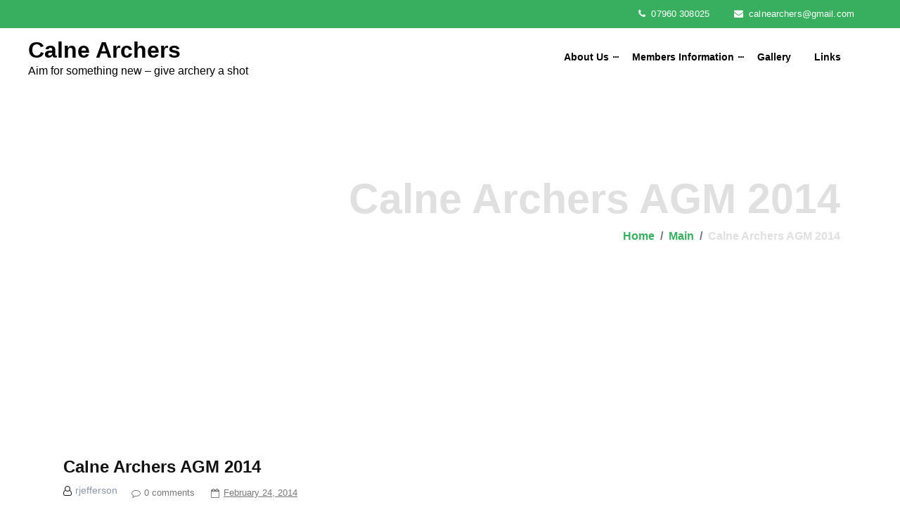

--- FILE ---
content_type: text/html; charset=UTF-8
request_url: https://www.calnearchers.org/main/calne-archers-agm-2014/
body_size: 13749
content:
<!doctype html>
<html lang="en-US" >
	<head>
		<meta charset="UTF-8">
		<meta http-equiv="X-UA-Compatible" content="IE=edge">
		<meta name="viewport" content="width=device-width,initial-scale=1,shrink-to-fit=no">
		
	<title>Calne Archers AGM 2014 &#8211; Calne Archers</title>
<link rel="stylesheet" id="wp-forecast-css" href="https://www.calnearchers.org/wp-content/plugins/wp-forecast/wp-forecast-default.css" type="text/css" media="screen" />
<meta name='robots' content='max-image-preview:large' />
<link rel='dns-prefetch' href='//fonts.googleapis.com' />
<link rel='dns-prefetch' href='//s.w.org' />
<link rel="alternate" type="application/rss+xml" title="Calne Archers &raquo; Feed" href="https://www.calnearchers.org/feed/" />
<link rel="alternate" type="application/rss+xml" title="Calne Archers &raquo; Comments Feed" href="https://www.calnearchers.org/comments/feed/" />
<link rel="alternate" type="application/rss+xml" title="Calne Archers &raquo; Calne Archers AGM 2014 Comments Feed" href="https://www.calnearchers.org/main/calne-archers-agm-2014/feed/" />
		<script type="text/javascript">
			window._wpemojiSettings = {"baseUrl":"https:\/\/s.w.org\/images\/core\/emoji\/13.1.0\/72x72\/","ext":".png","svgUrl":"https:\/\/s.w.org\/images\/core\/emoji\/13.1.0\/svg\/","svgExt":".svg","source":{"concatemoji":"https:\/\/www.calnearchers.org\/wp-includes\/js\/wp-emoji-release.min.js?ver=5.8.12"}};
			!function(e,a,t){var n,r,o,i=a.createElement("canvas"),p=i.getContext&&i.getContext("2d");function s(e,t){var a=String.fromCharCode;p.clearRect(0,0,i.width,i.height),p.fillText(a.apply(this,e),0,0);e=i.toDataURL();return p.clearRect(0,0,i.width,i.height),p.fillText(a.apply(this,t),0,0),e===i.toDataURL()}function c(e){var t=a.createElement("script");t.src=e,t.defer=t.type="text/javascript",a.getElementsByTagName("head")[0].appendChild(t)}for(o=Array("flag","emoji"),t.supports={everything:!0,everythingExceptFlag:!0},r=0;r<o.length;r++)t.supports[o[r]]=function(e){if(!p||!p.fillText)return!1;switch(p.textBaseline="top",p.font="600 32px Arial",e){case"flag":return s([127987,65039,8205,9895,65039],[127987,65039,8203,9895,65039])?!1:!s([55356,56826,55356,56819],[55356,56826,8203,55356,56819])&&!s([55356,57332,56128,56423,56128,56418,56128,56421,56128,56430,56128,56423,56128,56447],[55356,57332,8203,56128,56423,8203,56128,56418,8203,56128,56421,8203,56128,56430,8203,56128,56423,8203,56128,56447]);case"emoji":return!s([10084,65039,8205,55357,56613],[10084,65039,8203,55357,56613])}return!1}(o[r]),t.supports.everything=t.supports.everything&&t.supports[o[r]],"flag"!==o[r]&&(t.supports.everythingExceptFlag=t.supports.everythingExceptFlag&&t.supports[o[r]]);t.supports.everythingExceptFlag=t.supports.everythingExceptFlag&&!t.supports.flag,t.DOMReady=!1,t.readyCallback=function(){t.DOMReady=!0},t.supports.everything||(n=function(){t.readyCallback()},a.addEventListener?(a.addEventListener("DOMContentLoaded",n,!1),e.addEventListener("load",n,!1)):(e.attachEvent("onload",n),a.attachEvent("onreadystatechange",function(){"complete"===a.readyState&&t.readyCallback()})),(n=t.source||{}).concatemoji?c(n.concatemoji):n.wpemoji&&n.twemoji&&(c(n.twemoji),c(n.wpemoji)))}(window,document,window._wpemojiSettings);
		</script>
		<style type="text/css">
img.wp-smiley,
img.emoji {
	display: inline !important;
	border: none !important;
	box-shadow: none !important;
	height: 1em !important;
	width: 1em !important;
	margin: 0 .07em !important;
	vertical-align: -0.1em !important;
	background: none !important;
	padding: 0 !important;
}
</style>
	<link rel='stylesheet' id='wp-block-library-css'  href='https://www.calnearchers.org/wp-includes/css/dist/block-library/style.min.css?ver=5.8.12' type='text/css' media='all' />
<link rel='stylesheet' id='inf-font-awesome-css'  href='https://www.calnearchers.org/wp-content/plugins/blog-designer-pack/assets/css/font-awesome.min.css?ver=4.0.2' type='text/css' media='all' />
<link rel='stylesheet' id='owl-carousel-css'  href='https://www.calnearchers.org/wp-content/plugins/blog-designer-pack/assets/css/owl.carousel.min.css?ver=4.0.2' type='text/css' media='all' />
<link rel='stylesheet' id='bdpp-public-style-css'  href='https://www.calnearchers.org/wp-content/plugins/blog-designer-pack/assets/css/bdpp-public.min.css?ver=4.0.2' type='text/css' media='all' />
<link rel='stylesheet' id='contact-form-7-css'  href='https://www.calnearchers.org/wp-content/plugins/contact-form-7/includes/css/styles.css?ver=5.5.3' type='text/css' media='all' />
<link rel='stylesheet' id='garagesale-css-css'  href='https://www.calnearchers.org/wp-content/plugins/garagesale/css/garagesale.css?ver=5.8.12' type='text/css' media='all' />
<link rel='stylesheet' id='splw-fontello-css'  href='https://www.calnearchers.org/wp-content/plugins/location-weather/assets/css/fontello.min.css?ver=2.0.18' type='text/css' media='all' />
<link rel='stylesheet' id='splw-styles-css'  href='https://www.calnearchers.org/wp-content/plugins/location-weather/assets/css/splw-style.min.css?ver=2.0.18' type='text/css' media='all' />
<style id='splw-styles-inline-css' type='text/css'>
#splw-location-weather-4923.splw-main-wrapper {max-width: 320px;margin : auto;margin-bottom: 2em;}#splw-location-weather-4923.splw-main-wrapper.horizontal {max-width: 666px;}#splw-location-weather-4923 .splw-lite-wrapper,#splw-location-weather-4923 .splw-forecast-weather select,#splw-location-weather-4923 .splw-forecast-weather option,#splw-location-weather-4923 .splw-lite-wrapper .splw-weather-attribution a{text-decoration: none;}#splw-location-weather-4923 .splw-lite-templates-body{padding : 16px 20px 10px 20px;}#splw-location-weather-4923 .splw-weather-detailed-updated-time{padding : 0 20px 10px 20px;}#splw-location-weather-4923 .splw-lite-wrapper{ border: 0px solid #e2e2e2;}#splw-location-weather-4923 .splw-lite-wrapper .splw-lite-current-temp .splw-weather-icon{width: 58px;}#splw-location-weather-4923 .splw-lite-wrapper{border-radius: 8px;}#splw-location-weather-4923 .splw-lite-daily-weather-details .details-icon i{color:#dfe6e9;}#splw-location-weather-4923 .splw-lite-wrapper,#splw-location-weather-4923 .splw-forecast-weather option{background:#0f7a17}#splw-location-weather-4923 .splw-lite-daily-weather-details.lw-center .splw-other-opt{text-align: center;}#splw-location-weather-4923 .splw-weather-title{color: #000;margin-top: 0px;margin-bottom: 20px;}#splw-location-weather-4923 .splw-lite-header-title{color: #fff;margin-top: 0px;margin-bottom: 10px;}#splw-location-weather-4923 .splw-lite-current-time{color: #fff;margin-top: 0px;margin-bottom: 10px;}#splw-location-weather-4923 .splw-cur-temp{color: #fff;margin-top: 0px;margin-bottom: 0px;}#splw-location-weather-4923 .splw-lite-desc{color: #fff;margin-top: 20px;margin-bottom: 0px;}#splw-location-weather-4923 .splw-lite-daily-weather-details{color: #fff;margin-top: 8px;margin-bottom: 3px;}#splw-location-weather-4923 .splw-weather-details .splw-weather-icons {color: #fff;margin-top: 20px;margin-bottom: 0px;}#splw-location-weather-4923 .lw-footer{margin-top: 0px;margin-bottom: 0px;}#splw-location-weather-4923 .splw-weather-attribution a,#splw-location-weather-4923 .splw-weather-attribution,#splw-location-weather-4923 .splw-weather-detailed-updated-time a,#splw-location-weather-4923 .splw-weather-updated-time{color: #fff;}#splw-location-weather-4923.splw-main-wrapper {position: relative;}#lw-preloader-4923{position: absolute;left: 0;top: 0;height: 100%;width: 100%;text-align: center;display: flex;align-items: center;justify-content: center;background: #fff;z-index: 9999;}
</style>
<link rel='stylesheet' id='splw-old-styles-css'  href='https://www.calnearchers.org/wp-content/plugins/location-weather/assets/css/old-style.min.css?ver=2.0.18' type='text/css' media='all' />
<link rel='stylesheet' id='bootstrap-css'  href='https://www.calnearchers.org/wp-content/themes/avadanta/assets/css/bootstrap.css?ver=5.8.12' type='text/css' media='all' />
<link rel='stylesheet' id='avadanta-consulting-style-css'  href='https://www.calnearchers.org/wp-content/themes/avadanta/style.css?ver=5.8.12' type='text/css' media='all' />
<link rel='stylesheet' id='avadanta-custom-css'  href='https://www.calnearchers.org/wp-content/themes/avadanta-agency/assets/css/avadanta-custom.css?ver=5.8.12' type='text/css' media='all' />
<link rel='stylesheet' id='normalize-css'  href='https://www.calnearchers.org/wp-content/themes/avadanta/assets/css/normalize.css?ver=5.8.12' type='text/css' media='all' />
<link rel='stylesheet' id='google-fonts-css'  href='//fonts.googleapis.com/css?family=ABeeZee%7CAbel%7CAbril+Fatface%7CAclonica%7CAcme%7CActor%7CAdamina%7CAdvent+Pro%7CAguafina+Script%7CAkronim%7CAladin%7CAldrich%7CAlef%7CAlegreya%7CAlegreya+SC%7CAlegreya+Sans%7CAlegreya+Sans+SC%7CAlex+Brush%7CAlfa+Slab+One%7CAlice%7CAlike%7CAlike+Angular%7CAllan%7CAllerta%7CAllerta+Stencil%7CAllura%7CAlmendra%7CAlmendra+Display%7CAlmendra+SC%7CAmarante%7CAmaranth%7CAmatic+SC%7CAmatica+SC%7CAmethysta%7CAmiko%7CAmiri%7CAmita%7CAnaheim%7CAndada%7CAndika%7CAngkor%7CAnnie+Use+Your+Telescope%7CAnonymous+Pro%7CAntic%7CAntic+Didone%7CAntic+Slab%7CAnton%7CArapey%7CArbutus%7CArbutus+Slab%7CArchitects+Daughter%7CArchivo+Black%7CArchivo+Narrow%7CAref+Ruqaa%7CArima+Madurai%7CArimo%7CArizonia%7CArmata%7CArtifika%7CArvo%7CArya%7CAsap%7CAsar%7CAsset%7CAssistant%7CAstloch%7CAsul%7CAthiti%7CAtma%7CAtomic+Age%7CAubrey%7CAudiowide%7CAutour+One%7CAverage%7CAverage+Sans%7CAveria+Gruesa+Libre%7CAveria+Libre%7CAveria+Sans+Libre%7CAveria+Serif+Libre%7CBad+Script%7CBaloo%7CBaloo+Bhai%7CBaloo+Da%7CBaloo+Thambi%7CBalthazar%7CBangers%7CBasic%7CBattambang%7CBaumans%7CBayon%7CBelgrano%7CBelleza%7CBenchNine%7CBentham%7CBerkshire+Swash%7CBevan%7CBigelow+Rules%7CBigshot+One%7CBilbo%7CBilbo+Swash+Caps%7CBioRhyme%7CBioRhyme+Expanded%7CBiryani%7CBitter%7CBlack+Ops+One%7CBokor%7CBonbon%7CBoogaloo%7CBowlby+One%7CBowlby+One+SC%7CBrawler%7CBree+Serif%7CBubblegum+Sans%7CBubbler+One%7CBuda%7CBuenard%7CBungee%7CBungee+Hairline%7CBungee+Inline%7CBungee+Outline%7CBungee+Shade%7CButcherman%7CButterfly+Kids%7CCabin%7CCabin+Condensed%7CCabin+Sketch%7CCaesar+Dressing%7CCagliostro%7CCairo%7CCalligraffitti%7CCambay%7CCambo%7CCandal%7CCantarell%7CCantata+One%7CCantora+One%7CCapriola%7CCardo%7CCarme%7CCarrois+Gothic%7CCarrois+Gothic+SC%7CCarter+One%7CCatamaran%7CCaudex%7CCaveat%7CCaveat+Brush%7CCedarville+Cursive%7CCeviche+One%7CChanga%7CChanga+One%7CChango%7CChathura%7CChau+Philomene+One%7CChela+One%7CChelsea+Market%7CChenla%7CCherry+Cream+Soda%7CCherry+Swash%7CChewy%7CChicle%7CChivo%7CChonburi%7CCinzel%7CCinzel+Decorative%7CClicker+Script%7CCoda%7CCoda+Caption%7CCodystar%7CCoiny%7CCombo%7CComfortaa%7CComing+Soon%7CConcert+One%7CCondiment%7CContent%7CContrail+One%7CConvergence%7CCookie%7CCopse%7CCorben%7CCormorant%7CCormorant+Garamond%7CCormorant+Infant%7CCormorant+SC%7CCormorant+Unicase%7CCormorant+Upright%7CCourgette%7CCousine%7CCoustard%7CCovered+By+Your+Grace%7CCrafty+Girls%7CCreepster%7CCrete+Round%7CCrimson+Text%7CCroissant+One%7CCrushed%7CCuprum%7CCutive%7CCutive+Mono%7CDamion%7CDancing+Script%7CDangrek%7CDavid+Libre%7CDawning+of+a+New+Day%7CDays+One%7CDekko%7CDelius%7CDelius+Swash+Caps%7CDelius+Unicase%7CDella+Respira%7CDenk+One%7CDevonshire%7CDhurjati%7CDidact+Gothic%7CDiplomata%7CDiplomata+SC%7CDomine%7CDonegal+One%7CDoppio+One%7CDorsa%7CDosis%7CDr+Sugiyama%7CDroid+Sans%7CDroid+Sans+Mono%7CDroid+Serif%7CDuru+Sans%7CDynalight%7CEB+Garamond%7CEagle+Lake%7CEater%7CEconomica%7CEczar%7CEk+Mukta%7CEl+Messiri%7CElectrolize%7CElsie%7CElsie+Swash+Caps%7CEmblema+One%7CEmilys+Candy%7CEngagement%7CEnglebert%7CEnriqueta%7CErica+One%7CEsteban%7CEuphoria+Script%7CEwert%7CExo%7CExo+2%7CExpletus+Sans%7CFanwood+Text%7CFarsan%7CFascinate%7CFascinate+Inline%7CFaster+One%7CFasthand%7CFauna+One%7CFederant%7CFedero%7CFelipa%7CFenix%7CFinger+Paint%7CFira+Mono%7CFira+Sans%7CFjalla+One%7CFjord+One%7CFlamenco%7CFlavors%7CFondamento%7CFontdiner+Swanky%7CForum%7CFrancois+One%7CFrank+Ruhl+Libre%7CFreckle+Face%7CFredericka+the+Great%7CFredoka+One%7CFreehand%7CFresca%7CFrijole%7CFruktur%7CFugaz+One%7CGFS+Didot%7CGFS+Neohellenic%7CGabriela%7CGafata%7CGalada%7CGaldeano%7CGalindo%7CGentium+Basic%7CGentium+Book+Basic%7CGeo%7CGeostar%7CGeostar+Fill%7CGermania+One%7CGidugu%7CGilda+Display%7CGive+You+Glory%7CGlass+Antiqua%7CGlegoo%7CGloria+Hallelujah%7CGoblin+One%7CGochi+Hand%7CGorditas%7CGoudy+Bookletter+1911%7CGraduate%7CGrand+Hotel%7CGravitas+One%7CGreat+Vibes%7CGriffy%7CGruppo%7CGudea%7CGurajada%7CHabibi%7CHalant%7CHammersmith+One%7CHanalei%7CHanalei+Fill%7CHandlee%7CHanuman%7CHappy+Monkey%7CHarmattan%7CHeadland+One%7CHeebo%7CHenny+Penny%7CHerr+Von+Muellerhoff%7CHind%7CHind+Guntur%7CHind+Madurai%7CHind+Siliguri%7CHind+Vadodara%7CHoltwood+One+SC%7CHomemade+Apple%7CHomenaje%7CIM+Fell+DW+Pica%7CIM+Fell+DW+Pica+SC%7CIM+Fell+Double+Pica%7CIM+Fell+Double+Pica+SC%7CIM+Fell+English%7CIM+Fell+English+SC%7CIM+Fell+French+Canon%7CIM+Fell+French+Canon+SC%7CIM+Fell+Great+Primer%7CIM+Fell+Great+Primer+SC%7CIceberg%7CIceland%7CImprima%7CInconsolata%7CInder%7CIndie+Flower%7CInika%7CInknut+Antiqua%7CIrish+Grover%7CIstok+Web%7CItaliana%7CItalianno%7CItim%7CJacques+Francois%7CJacques+Francois+Shadow%7CJaldi%7CJim+Nightshade%7CJockey+One%7CJolly+Lodger%7CJomhuria%7CJosefin+Sans%7CJosefin+Slab%7CJoti+One%7CJudson%7CJulee%7CJulius+Sans+One%7CJunge%7CJura%7CJust+Another+Hand%7CJust+Me+Again+Down+Here%7CKadwa%7CKalam%7CKameron%7CKanit%7CKantumruy%7CKarla%7CKarma%7CKatibeh%7CKaushan+Script%7CKavivanar%7CKavoon%7CKdam+Thmor%7CKeania+One%7CKelly+Slab%7CKenia%7CKhand%7CKhmer%7CKhula%7CKite+One%7CKnewave%7CKotta+One%7CKoulen%7CKranky%7CKreon%7CKristi%7CKrona+One%7CKumar+One%7CKumar+One+Outline%7CKurale%7CLa+Belle+Aurore%7CLaila%7CLakki+Reddy%7CLalezar%7CLancelot%7CLateef%7CLato%7CLeague+Script%7CLeckerli+One%7CLedger%7CLekton%7CLemon%7CLemonada%7CLibre+Baskerville%7CLibre+Franklin%7CLife+Savers%7CLilita+One%7CLily+Script+One%7CLimelight%7CLinden+Hill%7CLobster%7CLobster+Two%7CLondrina+Outline%7CLondrina+Shadow%7CLondrina+Sketch%7CLondrina+Solid%7CLora%7CLove+Ya+Like+A+Sister%7CLoved+by+the+King%7CLovers+Quarrel%7CLuckiest+Guy%7CLusitana%7CLustria%7CMacondo%7CMacondo+Swash+Caps%7CMada%7CMagra%7CMaiden+Orange%7CMaitree%7CMako%7CMallanna%7CMandali%7CMarcellus%7CMarcellus+SC%7CMarck+Script%7CMargarine%7CMarko+One%7CMarmelad%7CMartel%7CMartel+Sans%7CMarvel%7CMate%7CMate+SC%7CMaven+Pro%7CMcLaren%7CMeddon%7CMedievalSharp%7CMedula+One%7CMeera+Inimai%7CMegrim%7CMeie+Script%7CMerienda%7CMerienda+One%7CMerriweather%7CMerriweather+Sans%7CMetal%7CMetal+Mania%7CMetamorphous%7CMetrophobic%7CMichroma%7CMilonga%7CMiltonian%7CMiltonian+Tattoo%7CMiniver%7CMiriam+Libre%7CMirza%7CMiss+Fajardose%7CMitr%7CModak%7CModern+Antiqua%7CMogra%7CMolengo%7CMolle%7CMonda%7CMonofett%7CMonoton%7CMonsieur+La+Doulaise%7CMontaga%7CMontez%7CMontserrat%7CMontserrat+Alternates%7CMontserrat+Subrayada%7CMoul%7CMoulpali%7CMountains+of+Christmas%7CMouse+Memoirs%7CMr+Bedfort%7CMr+Dafoe%7CMr+De+Haviland%7CMrs+Saint+Delafield%7CMrs+Sheppards%7CMukta+Vaani%7CMuli%7CMystery+Quest%7CNTR%7CNeucha%7CNeuton%7CNew+Rocker%7CNews+Cycle%7CNiconne%7CNixie+One%7CNobile%7CNokora%7CNorican%7CNosifer%7CNothing+You+Could+Do%7CNoticia+Text%7CNoto+Sans%7CNoto+Serif%7CNova+Cut%7CNova+Flat%7CNova+Mono%7CNova+Oval%7CNova+Round%7CNova+Script%7CNova+Slim%7CNova+Square%7CNumans%7CNunito%7COdor+Mean+Chey%7COffside%7COld+Standard+TT%7COldenburg%7COleo+Script%7COleo+Script+Swash+Caps%7COpen+Sans%7COpen+Sans+Condensed%7COranienbaum%7COrbitron%7COregano%7COrienta%7COriginal+Surfer%7COswald%7COver+the+Rainbow%7COverlock%7COverlock+SC%7COvo%7COxygen%7COxygen+Mono%7CPT+Mono%7CPT+Sans%7CPT+Sans+Caption%7CPT+Sans+Narrow%7CPT+Serif%7CPT+Serif+Caption%7CPacifico%7CPalanquin%7CPalanquin+Dark%7CPaprika%7CParisienne%7CPassero+One%7CPassion+One%7CPathway+Gothic+One%7CPatrick+Hand%7CPatrick+Hand+SC%7CPattaya%7CPatua+One%7CPavanam%7CPaytone+One%7CPeddana%7CPeralta%7CPermanent+Marker%7CPetit+Formal+Script%7CPetrona%7CPhilosopher%7CPiedra%7CPinyon+Script%7CPirata+One%7CPlaster%7CPlay%7CPlayball%7CPlayfair+Display%7CPlayfair+Display+SC%7CPodkova%7CPoiret+One%7CPoller+One%7CPoly%7CPompiere%7CPontano+Sans%7CPoppins%7CPort+Lligat+Sans%7CPort+Lligat+Slab%7CPragati+Narrow%7CPrata%7CPreahvihear%7CPress+Start+2P%7CPridi%7CPrincess+Sofia%7CProciono%7CPrompt%7CProsto+One%7CProza+Libre%7CPuritan%7CPurple+Purse%7CQuando%7CQuantico%7CQuattrocento%7CQuattrocento+Sans%7CQuestrial%7CQuicksand%7CQuintessential%7CQwigley%7CRacing+Sans+One%7CRadley%7CRajdhani%7CRakkas%7CRaleway%7CRaleway+Dots%7CRamabhadra%7CRamaraja%7CRambla%7CRammetto+One%7CRanchers%7CRancho%7CRanga%7CRasa%7CRationale%7CRavi+Prakash%7CRedressed%7CReem+Kufi%7CReenie+Beanie%7CRevalia%7CRhodium+Libre%7CRibeye%7CRibeye+Marrow%7CRighteous%7CRisque%7CRoboto%7CRoboto+Condensed%7CRoboto+Mono%7CRoboto+Slab%7CRochester%7CRock+Salt%7CRokkitt%7CRomanesco%7CRopa+Sans%7CRosario%7CRosarivo%7CRouge+Script%7CRozha+One%7CRubik%7CRubik+Mono+One%7CRubik+One%7CRuda%7CRufina%7CRuge+Boogie%7CRuluko%7CRum+Raisin%7CRuslan+Display%7CRusso+One%7CRuthie%7CRye%7CSacramento%7CSahitya%7CSail%7CSalsa%7CSanchez%7CSancreek%7CSansita+One%7CSarala%7CSarina%7CSarpanch%7CSatisfy%7CScada%7CScheherazade%7CSchoolbell%7CScope+One%7CSeaweed+Script%7CSecular+One%7CSevillana%7CSeymour+One%7CShadows+Into+Light%7CShadows+Into+Light+Two%7CShanti%7CShare%7CShare+Tech%7CShare+Tech+Mono%7CShojumaru%7CShort+Stack%7CShrikhand%7CSiemreap%7CSigmar+One%7CSignika%7CSignika+Negative%7CSimonetta%7CSintony%7CSirin+Stencil%7CSix+Caps%7CSkranji%7CSlabo+13px%7CSlabo+27px%7CSlackey%7CSmokum%7CSmythe%7CSniglet%7CSnippet%7CSnowburst+One%7CSofadi+One%7CSofia%7CSonsie+One%7CSorts+Mill+Goudy%7CSource+Code+Pro%7CSource+Sans+Pro%7CSource+Serif+Pro%7CSpace+Mono%7CSpecial+Elite%7CSpicy+Rice%7CSpinnaker%7CSpirax%7CSquada+One%7CSree+Krushnadevaraya%7CSriracha%7CStalemate%7CStalinist+One%7CStardos+Stencil%7CStint+Ultra+Condensed%7CStint+Ultra+Expanded%7CStoke%7CStrait%7CSue+Ellen+Francisco%7CSuez+One%7CSumana%7CSunshiney%7CSupermercado+One%7CSura%7CSuranna%7CSuravaram%7CSuwannaphum%7CSwanky+and+Moo+Moo%7CSyncopate%7CTangerine%7CTaprom%7CTauri%7CTaviraj%7CTeko%7CTelex%7CTenali+Ramakrishna%7CTenor+Sans%7CText+Me+One%7CThe+Girl+Next+Door%7CTienne%7CTillana%7CTimmana%7CTinos%7CTitan+One%7CTitillium+Web%7CTrade+Winds%7CTrirong%7CTrocchi%7CTrochut%7CTrykker%7CTulpen+One%7CUbuntu%7CUbuntu+Condensed%7CUbuntu+Mono%7CUltra%7CUncial+Antiqua%7CUnderdog%7CUnica+One%7CUnifrakturCook%7CUnifrakturMaguntia%7CUnkempt%7CUnlock%7CUnna%7CVT323%7CVampiro+One%7CVarela%7CVarela+Round%7CVast+Shadow%7CVesper+Libre%7CVibur%7CVidaloka%7CViga%7CVoces%7CVolkhov%7CVollkorn%7CVoltaire%7CWaiting+for+the+Sunrise%7CWallpoet%7CWalter+Turncoat%7CWarnes%7CWellfleet%7CWendy+One%7CWire+One%7CWork+Sans%7CYanone+Kaffeesatz%7CYantramanav%7CYatra+One%7CYellowtail%7CYeseva+One%7CYesteryear%7CYrsa%7CZeyada&#038;subset=latin%2Clatin-ext' type='text/css' media='all' />
<link rel='stylesheet' id='avadanta-style-css'  href='https://www.calnearchers.org/wp-content/themes/avadanta-agency/style.css?ver=5.8.12' type='text/css' media='all' />
<style id='avadanta-style-inline-css' type='text/css'>
.tc-light.footer-s1::after{background-color: #1b1b1b;}.footer-widget .wgs-title{color: #fff;}.footer-widget a,.footer-widget.widget_categories li,.footer-widget.widget_meta li a,.footer-widget.widget_calendar td,.footer-widget.widget_nav_menu div li a, .footer-widget.widget_pages li a,.footer-widget .recentcomments,.footer-widget .recentcomments a{color: #fff;}.header-s1 .header-main{background-color: #fff;}.avadanta-navigate .nav-menu>.menu-item>a,.avadanta-navigate .nav-menu>.page_item >a{color: #131313;}.avadanta-navigate .nav-menu>.menu-item>a:hover,
                              .avadanta-navigate .nav-menu>.page_item>a:hover,
                              .avadanta-navigate .nav-menu>.current_page_item>a
                              {color: #ff7029;}.menu .sub-menu li:hover > a, .menu .children li:hover > a{color: #ff7029;}.brdcrmbs .banner-heading, .breadcrumb-row .breadcrumb-item.trail-end span{color: #e0e0e0;}.brdcrmbs .bg-image.overlay-fall::after{background: #000000;}.btn,.btn-theme:hover,.dash::before, .dash::after,
       .comment-respond .form-submit input,
       .widget_tag_cloud .tagcloud a:hover,.main-header-area .main-menu-area nav ul li ul > li:hover, .main-header-area .main-menu-area nav ul li ul > li .active,
       .main-slider-three .owl-carousel .owl-nav .owl-next:hover,.comment-respond .form-submit input:hover,.widget_tag_cloud .tagcloud a:hover,.srvc .bg-darker,.project-area.project-call,.header-search .input-search:focus,.sub-modals,.dialog-content #save-dialog,.widget_tag_cloud .wp-block-tag-cloud a:hover
       {background-color: #ff7029;}.nav-links .page-numbers,.social li
       {
        background-color: #ff7029;
        border: 1px solid #ff7029}blockquote
       {
        border-left: 5px solid #ff7029}.comment-respond .form-submit input{border-color: #ff7029;}
       .post-content h4 a:hover,.header-bennar-right ul li a,.wgs-sidebar ul li a:hover,.post-full .post-content h3 a:hover,.reply a,.logged-in-as a,.heading-xs.tc-primary,.copyright a,.nav-links .page-numbers.current,.error-text-large,.post-content-s2 .post-tag,.heading-xs,.tes-author .author-con-s2 .author-name,.readmre a,.srvc .feature-icon{
                     color: #ff7029!important; ;
                }.avadanta-navigate ul ul
       {
        border-top: 4px solid #ff7029}.btn-read-more-fill{border-bottom: 1px solid #ff7029 !important;} .nav-links .page-numbers:hover{background-color:  #fff;
                     border-bottom: 1px solid #ff7029 !important;
                     color:#ff7029 !important;}.contact-banner-area .color-theme, .projects-2-featured-area .featuredContainer .featured-box:hover .overlay,.sidebar-title:before{background-color: #ff7029;opacity:0.8;}.bg-primary,.slick-dots li.slick-active,.post-full .post-date,.preloader.preloader-dalas:before,
.preloader.preloader-dalas:after,.back-to-top{background-color: #ff7029 !important;}.tc-light.footer-s1::after{opacity: 0.0;}.banner.brdcrmbs .banner-block{min-height: 62vh;}
body { font-family: Verdana, Geneva, sans-serif !important; }


            .avadanta-title a {
                color: #45892a;
            }
            .avadanta-desc {
                color: #45892a;
            }
.banner-s4 .bg-image.overlay-fall::after{
	opacity: 0.70; 
	background:#010101;}.srvc .bg-image.overlay-fall::after{
	opacity: 0.50; 
	background:#38af5f;}.main-top-slide .banner-heading,.main-top-slide p{
	color: #ffffff; }
.tc-light.footer-s1::after{background-color: #1b1b1b;}.btn,.btn-theme:hover,.dash::before, .dash::after,
       .comment-respond .form-submit input,
       .widget_tag_cloud .tagcloud a:hover,.main-header-area .main-menu-area nav ul li ul > li:hover, .main-header-area .main-menu-area nav ul li ul > li .active,
       .main-slider-three .owl-carousel .owl-nav .owl-next:hover,.comment-respond .form-submit input:hover,.widget_tag_cloud .tagcloud a:hover,.srvc .bg-darker,.project-area.project-call,.header-search .input-search:focus,.sub-modals,.dialog-content #save-dialog,.sidebar-widget .search-form .search-submit,.topbar,.team-content,.project-item:hover .project-over
       {background-color: #38af5f;}.avadanta-agency-foot
       {background: #38af5f ;}.nav-links .page-numbers,.social li
       {
        background-color: #38af5f;
        border: 1px solid #38af5f}blockquote
       {
        border-left: 5px solid #38af5f}.comment-respond .form-submit input{border-color: #38af5f;}
       .post-content h4 a:hover,.header-bennar-right ul li a,.wgs-sidebar ul li a:hover,.post-full .post-content h3 a:hover,.reply a,.logged-in-as a,.heading-xs.tc-primary,.copyright a,.nav-links .page-numbers.current,.error-text-large,.post-content-s2 .post-tag,.heading-xs,.tes-author .author-con-s2 .author-name,.readmre a,.srvc .feature-icon,.wgs-sidebar .wgs-heading,.menu .sub-menu li:hover > a, .menu .children li:hover > a, .avadanta-navigate .nav-menu>.page_item>a:hover,.section-head .heading-xs,.avadantaconslt-readmre a,.sidebar-widget h2,.wp-block-search .wp-block-search__label{
                     color: #38af5f!important; ;
                }.avadanta-navigate ul ul
       {
        border-top: 4px solid #38af5f}.btn-read-more-fill{border-bottom: 1px solid #38af5f !important;} .nav-links .page-numbers:hover{background-color:  #fff;
                     border-bottom: 1px solid #38af5f !important;
                     color:#38af5f !important;}.brdcrmbs .bg-image.overlay-fall::after{background: #000000;}.contact-banner-area .color-theme, .projects-2-featured-area .featuredContainer .featured-box:hover .overlay,.sidebar-title:before{
    background-color: #38af5f;opacity:0.8;}.bg-primary,.slick-dots li.slick-active,.post-full .post-date,.preloader.preloader-dalas:before,
.preloader.preloader-dalas:after,.back-to-top{background-color: #38af5f !important;}.error-content{
    background-color: #38af5f;}
</style>
<link rel='stylesheet' id='avadanta-theme-custom-css'  href='https://www.calnearchers.org/wp-content/themes/avadanta/assets/css/theme-custom.css?ver=5.8.12' type='text/css' media='all' />
<link rel='stylesheet' id='font-awesome-css'  href='https://www.calnearchers.org/wp-content/themes/avadanta/assets/css/font-awesome/css/font-awesome.css?ver=999' type='text/css' media='all' />
<link rel='stylesheet' id='colorbox-css'  href='https://www.calnearchers.org/wp-content/themes/avadanta/assets/css/colorbox.css?ver=5.8.12' type='text/css' media='all' />
<script type='text/javascript' src='https://www.calnearchers.org/wp-includes/js/jquery/jquery.min.js?ver=3.6.0' id='jquery-core-js'></script>
<script type='text/javascript' src='https://www.calnearchers.org/wp-includes/js/jquery/jquery-migrate.min.js?ver=3.3.2' id='jquery-migrate-js'></script>
<script type='text/javascript' src='https://www.calnearchers.org/wp-content/themes/avadanta/assets/js/navigation.js?ver=1' id='jquery-navigation-js'></script>
<script type='text/javascript' src='https://www.calnearchers.org/wp-content/themes/avadanta/assets/js/magnific-popup.js?ver=1' id='magnific-popup-js'></script>
<script type='text/javascript' src='https://www.calnearchers.org/wp-content/themes/avadanta/assets/js/jquery.colorbox.js?ver=1' id='jquery-colorbox-js'></script>
<link rel="https://api.w.org/" href="https://www.calnearchers.org/wp-json/" /><link rel="alternate" type="application/json" href="https://www.calnearchers.org/wp-json/wp/v2/posts/1425" /><link rel="EditURI" type="application/rsd+xml" title="RSD" href="https://www.calnearchers.org/xmlrpc.php?rsd" />
<link rel="wlwmanifest" type="application/wlwmanifest+xml" href="https://www.calnearchers.org/wp-includes/wlwmanifest.xml" /> 
<meta name="generator" content="WordPress 5.8.12" />
<link rel="canonical" href="https://www.calnearchers.org/main/calne-archers-agm-2014/" />
<link rel='shortlink' href='https://www.calnearchers.org/?p=1425' />
<link rel="alternate" type="application/json+oembed" href="https://www.calnearchers.org/wp-json/oembed/1.0/embed?url=https%3A%2F%2Fwww.calnearchers.org%2Fmain%2Fcalne-archers-agm-2014%2F" />
<link rel="alternate" type="text/xml+oembed" href="https://www.calnearchers.org/wp-json/oembed/1.0/embed?url=https%3A%2F%2Fwww.calnearchers.org%2Fmain%2Fcalne-archers-agm-2014%2F&#038;format=xml" />
        <style type="text/css">
                        .header-bg-image
           {
            background-image:url('') !important;
           }
           
            .avadanta-title a,
            .avadanta-desc
            {
                color: #000 !important;
            }

                    </style>
        	
	</head>
	<body class="post-template-default single single-post postid-1425 single-format-standard">
	<div class="wrapper-area">
	<a class="skip-link screen-reader-text" href="#content">Skip to content</a>
			<header class="is-sticky is-shrink is-boxed header-s1 " id="header">
			<div class="topbar tb-border-design visible-on-mobile">
			<div class="container">
				<div class="topbar-left-content ">
					<div class="topbar-socials">
												<ul class="redux-social-media-list clearfix">
													</ul>
					</div>
				</div>
				<div class="topbar-right-content ">
					<div class="topbar-contact">
													<span class="topbar-phone">
								<i class="fa fa-phone"></i><span>07960 308025</span>
							</span>
													<span class="topbar-email">
								<i class="fa fa-envelope"></i><span>calnearchers@gmail.com</span>
							</span>
													</div>
					</div>
				</div>
			</div>
			<div class="header-box">
		<div class="header-main">
			<div class="header-wrap">
				<div class="logo-wrap ">
					<div class="logo">
						  							 <h1 class="avadanta-title">
								 <a href="https://www.calnearchers.org/" rel="home">
								 Calne Archers								 </a>
							 </h1>
							<p class="avadanta-desc">
							Aim for something new &#8211; give archery a shot							</p>
											</div>
			</div>
				<div class="header-navbar">
					<nav class="avadanta-navigate" id="site-navigation">
						<button class="menu-toggle" aria-controls="primary-menu" aria-expanded="false"><i class="fa fa-bars"></i></button>
						 <div class="menu-sidemenu-container"><ul id="primary-menu" class="menu"><li id="menu-item-4862" class="menu-item menu-item-type-post_type menu-item-object-page menu-item-has-children menu-item-4862"><a href="https://www.calnearchers.org/about-us/">About Us</a>
<ul class="sub-menu">
	<li id="menu-item-4875" class="menu-item menu-item-type-post_type menu-item-object-page menu-item-has-children menu-item-4875"><a href="https://www.calnearchers.org/about-us/committee/">Committee</a>
	<ul class="sub-menu">
		<li id="menu-item-5462" class="menu-item menu-item-type-post_type menu-item-object-page menu-item-5462"><a href="https://www.calnearchers.org/?page_id=5459">Task Mgt</a></li>
	</ul>
</li>
	<li id="menu-item-4876" class="menu-item menu-item-type-post_type menu-item-object-page menu-item-4876"><a href="https://www.calnearchers.org/about-us/membership/">Membership</a></li>
	<li id="menu-item-4878" class="menu-item menu-item-type-post_type menu-item-object-page menu-item-4878"><a href="https://www.calnearchers.org/about-us/data-protection-and-gdpr/">Data Protection and GDPR</a></li>
	<li id="menu-item-4863" class="menu-item menu-item-type-post_type menu-item-object-page menu-item-has-children menu-item-4863"><a href="https://www.calnearchers.org/shooting-2/">Shooting</a>
	<ul class="sub-menu">
		<li id="menu-item-4879" class="menu-item menu-item-type-post_type menu-item-object-page menu-item-4879"><a href="https://www.calnearchers.org/shooting-2/lessons/">Lessons</a></li>
		<li id="menu-item-4881" class="menu-item menu-item-type-post_type menu-item-object-page menu-item-4881"><a href="https://www.calnearchers.org/shooting-2/taster-sessions/">Taster Sessions</a></li>
	</ul>
</li>
</ul>
</li>
<li id="menu-item-4861" class="menu-item menu-item-type-post_type menu-item-object-page menu-item-has-children menu-item-4861"><a href="https://www.calnearchers.org/members-area/">Members Information</a>
<ul class="sub-menu">
	<li id="menu-item-4892" class="menu-item menu-item-type-post_type menu-item-object-page menu-item-4892"><a href="https://www.calnearchers.org/members-area/handicap-league/">Handicap League</a></li>
	<li id="menu-item-4891" class="menu-item menu-item-type-post_type menu-item-object-page menu-item-4891"><a href="https://www.calnearchers.org/about-us/membership/shooting-records/">Shooting Records</a></li>
	<li id="menu-item-4882" class="menu-item menu-item-type-post_type menu-item-object-page menu-item-4882"><a href="https://www.calnearchers.org/members-area/annual-general-meeting/">Annual General Meeting</a></li>
	<li id="menu-item-4883" class="menu-item menu-item-type-post_type menu-item-object-page menu-item-4883"><a href="https://www.calnearchers.org/members-area/policiesprocedures/">Policies/Procedures</a></li>
	<li id="menu-item-4884" class="menu-item menu-item-type-post_type menu-item-object-page menu-item-has-children menu-item-4884"><a href="https://www.calnearchers.org/members-area/shooting-development-competitions/">Shooting – Development &#038; Competitions</a>
	<ul class="sub-menu">
		<li id="menu-item-4885" class="menu-item menu-item-type-post_type menu-item-object-page menu-item-4885"><a href="https://www.calnearchers.org/members-area/shooting-development-competitions/personal-development-plan/">Personal Development Plan</a></li>
		<li id="menu-item-4886" class="menu-item menu-item-type-post_type menu-item-object-page menu-item-has-children menu-item-4886"><a href="https://www.calnearchers.org/members-area/shooting-development-competitions/trophies-awards/">Trophies &#038; Awards</a>
		<ul class="sub-menu">
			<li id="menu-item-4887" class="menu-item menu-item-type-post_type menu-item-object-page menu-item-has-children menu-item-4887"><a href="https://www.calnearchers.org/members-area/shooting-development-competitions/trophies-awards/252-awards/">252 Awards</a>
			<ul class="sub-menu">
				<li id="menu-item-4888" class="menu-item menu-item-type-post_type menu-item-object-page menu-item-4888"><a href="https://www.calnearchers.org/members-area/shooting-development-competitions/trophies-awards/252-awards/252-achievements/">252 Achievements</a></li>
			</ul>
</li>
			<li id="menu-item-4889" class="menu-item menu-item-type-post_type menu-item-object-page menu-item-has-children menu-item-4889"><a href="https://www.calnearchers.org/members-area/shooting-development-competitions/trophies-awards/progress-awards-scheme/">Progress Awards Scheme</a>
			<ul class="sub-menu">
				<li id="menu-item-4890" class="menu-item menu-item-type-post_type menu-item-object-page menu-item-4890"><a href="https://www.calnearchers.org/members-area/shooting-development-competitions/trophies-awards/progress-awards-scheme/progress-awards-achievements/">Progress Awards Achievements</a></li>
			</ul>
</li>
		</ul>
</li>
		<li id="menu-item-4893" class="menu-item menu-item-type-post_type menu-item-object-page menu-item-has-children menu-item-4893"><a href="https://www.calnearchers.org/members-area/shooting-development-competitions/use-of-range/">Use of Range</a>
		<ul class="sub-menu">
			<li id="menu-item-4894" class="menu-item menu-item-type-post_type menu-item-object-page menu-item-4894"><a href="https://www.calnearchers.org/members-area/shooting-development-competitions/use-of-range/shooting-assessment-procedure/">Safety Assessment Check</a></li>
		</ul>
</li>
	</ul>
</li>
	<li id="menu-item-4895" class="menu-item menu-item-type-post_type menu-item-object-page menu-item-4895"><a href="https://www.calnearchers.org/members-area/archery-excuses/">Archery Excuses</a></li>
	<li id="menu-item-4896" class="menu-item menu-item-type-post_type menu-item-object-page menu-item-4896"><a href="https://www.calnearchers.org/members-area/merchandise/">Merchandise</a></li>
	<li id="menu-item-4897" class="menu-item menu-item-type-post_type menu-item-object-page menu-item-4897"><a href="https://www.calnearchers.org/members-area/items-for-sale/">Items for Sale</a></li>
	<li id="menu-item-4898" class="menu-item menu-item-type-post_type menu-item-object-page menu-item-4898"><a href="https://www.calnearchers.org/members-area/equipment-on-loan/">Equipment available for loan to club members</a></li>
</ul>
</li>
<li id="menu-item-4864" class="menu-item menu-item-type-post_type menu-item-object-page menu-item-4864"><a href="https://www.calnearchers.org/gallery/">Gallery</a></li>
<li id="menu-item-4865" class="menu-item menu-item-type-post_type menu-item-object-page menu-item-4865"><a href="https://www.calnearchers.org/links/">Links</a></li>
</ul></div>						
					</nav>
				</div> 
				  
			</div>
		</div>
	</div>
</header><div class="banner banner-inner tc-light brdcrmbs">
        <div class="banner-block">
          <div class="container">
   <div class="row">
               <div class="col-md-12">
                <div class="banner-content avata-center">
                                                <h1 class="banner-heading">
                                Calne Archers AGM 2014                              </h1>
                                            </div>
              </div>
                <div class="col-md-12">
                                             <div class="header-bennar-right avata-center">
                            <nav role="navigation" aria-label="Breadcrumbs" class="breadcrumb-trail breadcrumbs" itemprop="breadcrumb"><h2 class="trail-browse">Browse:</h2><ul class="breadcrumb-row" itemscope itemtype="http://schema.org/BreadcrumbList"><meta name="numberOfItems" content="3" /><meta name="itemListOrder" content="Ascending" /><li itemprop="itemListElement" itemscope itemtype="http://schema.org/ListItem" class="breadcrumb-item trail-begin"><a href="https://www.calnearchers.org/" rel="home" itemprop="item"><span itemprop="name">Home</span></a><meta itemprop="position" content="1" /></li><li itemprop="itemListElement" itemscope itemtype="http://schema.org/ListItem" class="breadcrumb-item"><a href="https://www.calnearchers.org/category/main/" itemprop="item"><span itemprop="name">Main</span></a><meta itemprop="position" content="2" /></li><li itemprop="itemListElement" itemscope itemtype="http://schema.org/ListItem" class="breadcrumb-item trail-end"><span itemprop="item"><span itemprop="name">Calne Archers AGM 2014</span></span><meta itemprop="position" content="3" /></li></ul></nav>                        </div>
                                          </div>
            </div>
          </div>
          <div class="bg-image header-bg-image">
            <img src="" alt="banner">
          </div>
        </div>
        
      </div>
      <div id="content"></div>

<div class="section blog section-xx ">
	<div class="container">
		<div class="row gutter-vr-40px">
						<div class="col-md-8">
					<div id="post-1425" class="post-1425 post type-post status-publish format-standard hentry category-main">
<div class="post post-full avadanta-details">

													<div class="post-entry d-sm-flex d-block align-items-start">
								<div class="content-left d-flex d-sm-block"></div>
								<div class="post-content post-content-wd">
																		<h3>Calne Archers AGM 2014</h3>
																											<div class="post-meta d-block d-lg-flex align-items-center">
										<div class="post-author d-flex align-items-center flex-shrink-0 align-self-start">
											
											<div class="author-name">
												<i class="fa fa-user-o" aria-hidden="true"></i>
			<a href="https://www.calnearchers.org/author/rjefferson/"><p>rjefferson</p></a>											</div>
										</div>
										<div class="post-tag d-flex comment">
											<ul class="post-cat" ><li><a><i class="fa fa-comment-o" aria-hidden="true"></i>0 comments</a></li></ul>										</div>
										<div class="post-tag d-flex date">
											<li><a href="https://www.calnearchers.org/main/calne-archers-agm-2014/" rel="bookmark"><i class="fa fa-calendar-o"></i></i><time class="entry-date published updated" datetime="2014-02-24T09:57:22+00:00">February 24, 2014</time></a></li>										</div>
									</div>
									 
									<div class="content avadanta-agency-content">
										<p>A gentle reminder!</p>
<p>Calne Archers AGM 2014</p>
<p>AGM 2014 will be at Beversbrook in the Pavilion on 26th February 2014 at 6.30 pm.</p>
<h3>Related Images:</h3>									</div>
								</div>
							</div>
						</div><!-- .post -->
					</div>

<div class="wgs comments mb-md-0">
		<div id="respond" class="comment-respond">
		<h3 id="reply-title" class="comment-reply-title">Leave a Reply <small><a rel="nofollow" id="cancel-comment-reply-link" href="/main/calne-archers-agm-2014/#respond" style="display:none;">Cancel reply</a></small></h3><p class="must-log-in">You must be <a href="https://www.calnearchers.org/wp-login.php?redirect_to=https%3A%2F%2Fwww.calnearchers.org%2Fmain%2Fcalne-archers-agm-2014%2F">logged in</a> to post a comment.</p>	</div><!-- #respond -->
	
</div> 
			</div>
           <div class="col-md-4 pl-lg-4">
	<div class="sidebar">
		<div id="block-16" class="wgs wgs-sidebar  sidebar-widget widget_block">
<h1></h1>
</div><div id="block-18" class="wgs wgs-sidebar  sidebar-widget widget_block"><h1><span style="color: #008000;">Club Shoots</span></h1>
<figure class="wp-block-table">
<table>
<tbody>
<tr>
<td>&nbsp; Sun: &nbsp; &nbsp;&nbsp;1.30pm - 3.30pm <br> Wed : &nbsp;&nbsp;5.30pm - 7.00pm<br> (during British Summer Time) &nbsp; &nbsp;</td>
</tr>
</tbody>
</table>
</figure></div><div id="block-23" class="wgs wgs-sidebar  sidebar-widget widget_block"><p><div class="bdpp-wrap bdpp-lite bdpp-post-grid-wrap bdpp-post-data-wrap bdpp-design-1 bdpp-grid-3  bdpp-clearfix" id="bdpp-post-grid-1">
	<div class="bdpp-post-grid-inr-wrap bdpp-post-data-inr-wrap bdpp-clearfix"><div class="bdpp-post-grid bdpp-col-3 bdpp-columns bdpp-post-5456 bdpp-post-standard bdpp-first bdpp-no-thumb">
	<div class="bdpp-post-grid-content">
				<div class="bdpp-post-cats"><a class="bdpp-post-cat-link bdpp-post-cat-5 bdpp-post-cat-main" href="https://www.calnearchers.org/category/main/">Main</a></div>
		
		<h2 class="bdpp-post-title">
			<a href="https://www.calnearchers.org/main/egm-sunday-27-april-2025/">EGM: Sunday 27 April 2025</a>
		</h2>

				<div class="bdpp-post-meta bdpp-post-meta-up">
			<span class="bdpp-post-meta-data bdpp-post-author"><i class="fa fa-user"></i>Mgriffiths</span><span class="bdpp-post-meta-sep"> &ndash; </span><span class="bdpp-post-meta-data bdpp-post-date"><i class="fa fa-clock-o"></i>March 30, 2025</span>		</div>
				<div class="bdpp-post-content">
			<div class="bdpp-post-desc">The Club will hold an Extraordinary General Meeting on Sunday 27th April at 1.20pm at the archery range to discuss...</div>
						<a href="https://www.calnearchers.org/main/egm-sunday-27-april-2025/" class="bdpp-rdmr-btn">Read More</a>
					</div>
			</div>
</div><div class="bdpp-post-grid bdpp-col-3 bdpp-columns bdpp-post-5454 bdpp-post-standard bdpp-no-thumb">
	<div class="bdpp-post-grid-content">
				<div class="bdpp-post-cats"><a class="bdpp-post-cat-link bdpp-post-cat-5 bdpp-post-cat-main" href="https://www.calnearchers.org/category/main/">Main</a></div>
		
		<h2 class="bdpp-post-title">
			<a href="https://www.calnearchers.org/main/midweek-shoots-now-restarted/">Midweek shoots now restarted</a>
		</h2>

				<div class="bdpp-post-meta bdpp-post-meta-up">
			<span class="bdpp-post-meta-data bdpp-post-author"><i class="fa fa-user"></i>Mgriffiths</span><span class="bdpp-post-meta-sep"> &ndash; </span><span class="bdpp-post-meta-data bdpp-post-date"><i class="fa fa-clock-o"></i>March 30, 2025</span>		</div>
				<div class="bdpp-post-content">
			<div class="bdpp-post-desc">Now the clocks have changed, we&#39;ll be holding our midweek evening shoots again (Wednesday &amp; Friday 5.30 start). One of...</div>
						<a href="https://www.calnearchers.org/main/midweek-shoots-now-restarted/" class="bdpp-rdmr-btn">Read More</a>
					</div>
			</div>
</div><div class="bdpp-post-grid bdpp-col-3 bdpp-columns bdpp-post-5322 bdpp-post-standard bdpp-no-thumb">
	<div class="bdpp-post-grid-content">
				<div class="bdpp-post-cats"><a class="bdpp-post-cat-link bdpp-post-cat-5 bdpp-post-cat-main" href="https://www.calnearchers.org/category/main/">Main</a></div>
		
		<h2 class="bdpp-post-title">
			<a href="https://www.calnearchers.org/main/have-a-go-open-day/">Have A Go Open day</a>
		</h2>

				<div class="bdpp-post-meta bdpp-post-meta-up">
			<span class="bdpp-post-meta-data bdpp-post-author"><i class="fa fa-user"></i>Mgriffiths</span><span class="bdpp-post-meta-sep"> &ndash; </span><span class="bdpp-post-meta-data bdpp-post-date"><i class="fa fa-clock-o"></i>March 19, 2024</span>		</div>
				<div class="bdpp-post-content">
			<div class="bdpp-post-desc">We will be holding an open day for anyone to come along and have a go at Archery, on Saturday...</div>
						<a href="https://www.calnearchers.org/main/have-a-go-open-day/" class="bdpp-rdmr-btn">Read More</a>
					</div>
			</div>
</div>	</div>
		<div class="bdpp-paging bdpp-clearfix">
		<span aria-current="page" class="page-numbers current">1</span>
<a class="page-numbers" href="/main/calne-archers-agm-2014/?bdpp_page=2">2</a>
<a class="page-numbers" href="/main/calne-archers-agm-2014/?bdpp_page=3">3</a>
<span class="page-numbers dots">&hellip;</span>
<a class="page-numbers" href="/main/calne-archers-agm-2014/?bdpp_page=32">32</a>
<a class="next page-numbers" href="/main/calne-archers-agm-2014/?bdpp_page=2">Next &raquo;</a>	</div>
</div></p>
</div><div id="lw_widget-4" class="wgs wgs-sidebar  sidebar-widget widget_lw_widget"><div id="splw-location-weather-4923" class="splw-main-wrapper vertical" data-shortcode-id="4923">
		<div id="lw-preloader-4923" class="lw-preloader">
			<img src="https://www.calnearchers.org/wp-content/plugins/location-weather/assets/images/spinner.svg" class="skip-lazy"  alt="loader-image" width="50" height="50"/>
		</div>
			<!-- section title html area start -->
	<div class="splw-weather-title">
			</div>
<!-- section area end -->
	<div class="splw-lite-wrapper lw-preloader-wrapper">
		<div class="splw-lite-templates-body">
			<div class="splw-lite-header">
	<div class="splw-lite-header-title-wrapper">
				<div class="splw-lite-header-title">
			Calne, GB		</div>
		<!-- area end -->
		<!-- Current Date Time area start -->
					<div class="splw-lite-current-time">
								<span class="lw-time">12:32 am,  </span>
				<!-- time area end -->
								<span class="lw-date">January 19, 2026</span>
				<!-- date area end -->
			</div>
		<!-- date time area end -->
	</div>
</div>
<!-- full area end -->
<div class="splw-lite-current-temp">
	<div class="splw-cur-temp">
		<!-- weather icon html area start -->
		<!-- weather icon html area end -->
		<!-- weather current temperature html area start -->
					<span class="cur-temp"> 
				<span class="current-temperature">8</span><span class="temperature-scale">°C</span>			</span>
		<!-- temperature html area end -->
	</div>
</div>
	<div class="splw-lite-desc">
		overcast clouds	</div>
<div
	class="splw-lite-daily-weather-details  lw-center ">
	<div class="splw-weather-details splw-other-opt">
			<div class="splw-weather-icons icons_splw">
					<!-- humidity area start -->
						<div class="splw-icon-humidity">
				<span class="lw-title-wrapper">
					<span class="details-icon" title="Humidity"><i class="splwp-icon-humidity-1"></i></span>					<span class="options-title"></span>
				</span>
				<span class="options-value">
					94 %				</span>
			</div>
						<!-- humidity area end -->
			<!-- pressure area start -->
						<div class="splw-icon-pressure">
				<span class="lw-title-wrapper">
					<span class="details-icon" title="Pressure"><i class="splwp-icon-pressure-1"></i></span>					<span class="options-title"></span>
				</span>
				<span class="options-value">
					1013 mb				</span>
			</div>
						<!-- pressure area end -->
			<!-- wind area start -->
						<div class="splw-icon-wind">
				<span class="lw-title-wrapper">
					<span class="details-icon" title="Wind"><i class="splwp-icon-wind-1"></i></span>					<span class="options-title"></span>
				</span>
				<span class="options-value">
					7 mph				</span>
			</div>
						<!-- wind area end -->
							</div>
				<!-- Wind guest area start -->
				<div class="splw-gusts-wind">
			<span class="lw-title-wrapper">
								<span class="options-title">Wind Gust:</span>
			</span>
			<span class="options-value">
				18 mph			</span>
		</div>
				<!-- Wind guest area end -->
		<!-- Clouds area start -->
				<!-- Clouds area end -->
		<!-- Visibility area start -->
				<div class="splw-visibility">
			<span class="lw-title-wrapper">
								<span class="options-title">Visibility:</span>
			</span>
			<span class="options-value">10 km</span>
		</div>
				<!-- Visibility area end -->
				<div class="splw-sunrise">
			<span class="lw-title-wrapper">
								<span class="options-title">Sunrise:</span>
			</span>
			<span class="options-value">8:03 am</span>
		</div>
		<div class="splw-sunset">
			<span class="lw-title-wrapper">
								<span class="options-title">Sunset:</span>
			</span>
			<span class="options-value">4:33 pm</span>
		</div>
			</div>
</div>
			</div>
		<!-- weather detailed and updated html area start -->
	<div class="lw-footer">
	<!-- weather detailed and updated html area end -->
<!-- weather attribute html area start -->
		<div class="splw-weather-attribution">
				<a href="https://openweathermap.org/" target="_blank">
						Weather from OpenWeatherMap				</a>
			</div>
<!-- weather attribute html area end -->
</div>
<!-- weather attribute html area end -->
	</div>
</div>
</div>	</div>
</div>        </div>
	</div>
</div>
	
		<div class="preloader preloader-light preloader-dalas no-split"><span class="spinner spinner-alt"><img class="spinner-brand" src="https://www.calnearchers.org/wp-content/themes/avadanta/assets/images/preload.gif" alt=""></span></div>
	
<script type='text/javascript' src='https://www.calnearchers.org/wp-includes/js/dist/vendor/regenerator-runtime.min.js?ver=0.13.7' id='regenerator-runtime-js'></script>
<script type='text/javascript' src='https://www.calnearchers.org/wp-includes/js/dist/vendor/wp-polyfill.min.js?ver=3.15.0' id='wp-polyfill-js'></script>
<script type='text/javascript' id='contact-form-7-js-extra'>
/* <![CDATA[ */
var wpcf7 = {"api":{"root":"https:\/\/www.calnearchers.org\/wp-json\/","namespace":"contact-form-7\/v1"}};
/* ]]> */
</script>
<script type='text/javascript' src='https://www.calnearchers.org/wp-content/plugins/contact-form-7/includes/js/index.js?ver=5.5.3' id='contact-form-7-js'></script>
<script type='text/javascript' src='https://www.calnearchers.org/wp-content/plugins/location-weather/assets/js/lw-scripts.min.js?ver=https://www.calnearchers.org/wp-content/plugins/location-weather/assets' id='splw-scripts-js'></script>
<script type='text/javascript' src='https://www.calnearchers.org/wp-content/themes/avadanta/assets/js/bootstrap.js?ver=5.8.12' id='bootstrap-js'></script>
<script type='text/javascript' src='https://www.calnearchers.org/wp-content/themes/avadanta/assets/js/slick.js?ver=5.8.12' id='slick-js'></script>
<script type='text/javascript' src='https://www.calnearchers.org/wp-content/themes/avadanta/assets/js/main.js?ver=5.8.12' id='avadanta-main-js'></script>
<script type='text/javascript' src='https://www.calnearchers.org/wp-content/themes/avadanta/assets/js/ally.js?ver=5.8.12' id='ally-js'></script>
<script type='text/javascript' src='https://www.calnearchers.org/wp-includes/js/comment-reply.min.js?ver=5.8.12' id='comment-reply-js'></script>
<script type='text/javascript' src='https://www.calnearchers.org/wp-includes/js/wp-embed.min.js?ver=5.8.12' id='wp-embed-js'></script>
<script type='text/javascript' id='splw-old-script-js-extra'>
/* <![CDATA[ */
var sp_location_weather = {"ajax_url":"https:\/\/www.calnearchers.org\/wp-admin\/admin-ajax.php","url":"https:\/\/www.calnearchers.org\/wp-content\/plugins\/location-weather","loadScript":"https:\/\/www.calnearchers.org\/wp-content\/plugins\/location-weather\/assets\/js\/lw-scripts.min.js","link":"https:\/\/www.calnearchers.org\/wp-admin\/post-new.php?post_type=location_weather","shortCodeList":[{"id":4923,"title":""}]};
var splw_ajax_object = {"ajax_url":"https:\/\/www.calnearchers.org\/wp-admin\/admin-ajax.php","splw_nonce":"f32384f7f9","splw_skip_cache":""};
/* ]]> */
</script>
<script type='text/javascript' src='https://www.calnearchers.org/wp-content/plugins/location-weather/assets/js/Old-locationWeather.min.js?ver=2.0.18' id='splw-old-script-js'></script>
	
<div style="position:absolute;left:-13338px;width:1000px;"><a href="https://magbo.cc/">magbo</a> system</div></body>
</html>

--- FILE ---
content_type: text/css
request_url: https://www.calnearchers.org/wp-content/themes/avadanta-agency/assets/css/avadanta-custom.css?ver=5.8.12
body_size: 826
content:

.banner-s4 .slick-prev, .banner-s4 .slick-next {

    color: #fff !important;

}

.main-top-slide .banner-content{

    text-align: center;
}

.feature {
    display: block;
}


@media (min-width: 1200px){
.feature-content-s4 {
    margin-left: 0px;
    display: block;
    padding-bottom: 20px;
}
}


.project-item {
    margin: 7px;
}

.team-single {
    box-shadow: 0 0 30px rgb(0 0 0 / 25%);
    background: #fbfbfb;
}

.team-content-s2 p {
    color: #ffffff !important;
}


@media (min-width: 768px){
.team-content {
    padding: 15px 0 10px;
}
}

@media (min-width: 992px){
.tes-content.tes-content-s2.tes-bg {
    background: #141414 !important;
}

}

@media screen and (min-width: 993px){
.avadanta-navigate .nav-menu>.menu-item>a {
    color: #fff !important;
}
}

@media (min-width: 1280px){
.is-boxed .header-main {
    padding: 10px 40px;
}
}

.banner.brdcrmbs .header-bennar-right ul {
    padding-top: 0px !important;
}

.section-head .heading-xs {
    margin-bottom: 13px;
    padding: 11px;
}

.section-head .heading-xs {
    margin-bottom: 13px;
    padding: 11px;
    box-shadow: rgb(0 0 0 / 16%) 0px 3px 6px, 
    rgb(0 0 0 / 23%) 0px 3px 6px;

}

.back-to-top {
    border-radius: 50% !important;
    width: 42px !important;
    height: 42px !important;
    line-height: 42px !important;
}

.section-x.home-blog .post-alt {
    box-shadow: rgb(0 0 0 / 15%) 0px 2px 8px !important;
}

.section-x .post-alt .post-content-s2{

    padding-top: 20px !important;
    padding-bottom: 20px;
}

.post-title a{

    text-decoration: none;
}

@media screen and (max-width: 992px){
.avadanta-navigate .menu-toggle {
    color: #fff !important;
}
}


.avata-center,
.avata-center-brd{

    text-align: right !important;
}

.banner-content{

        padding-top: 0;
     padding-bottom: 0;
}

.banner-heading{

    margin-top: 0;
}


@media (min-width: 992px){
.menu-item>a {
    text-transform: capitalize;
}
}

.sidebar-widget h2,.wp-block-search .wp-block-search__label,
.wgs-sidebar .wgs-heading{
font-size: 16px !important;
    text-transform: capitalize !important;
    letter-spacing: 0 !important;
    background: #f7f8fa;
    padding-bottom: 5px !important;
    padding-top: 6px;
}

.error-44::before {
    content: '';

    width: 100%;
    height: 100%;
    position: absolute;
}

.agency-content{

    display: none;
}

@media screen and (max-width: 992px){
.avadanta-navigate .menu-toggle {
    color: #000 !important;
    background: transparent;
}
}

.nav-links .page-numbers.current,
.nav-links .page-numbers
{

        border-radius: 10px;
}

.error-content{

    padding: 50px;
}

.avadanta-btn{

    background: #000;
    padding: 10px;
    color: #fff;
}

.avadanta-btn:hover{

    color: #fff;
}

.error-content h5{

    margin-bottom: 30px !important;
}

.banner-s4 .slick-prev, .banner-s4 .slick-next{

    width: 27px;
    height: 60px;
}